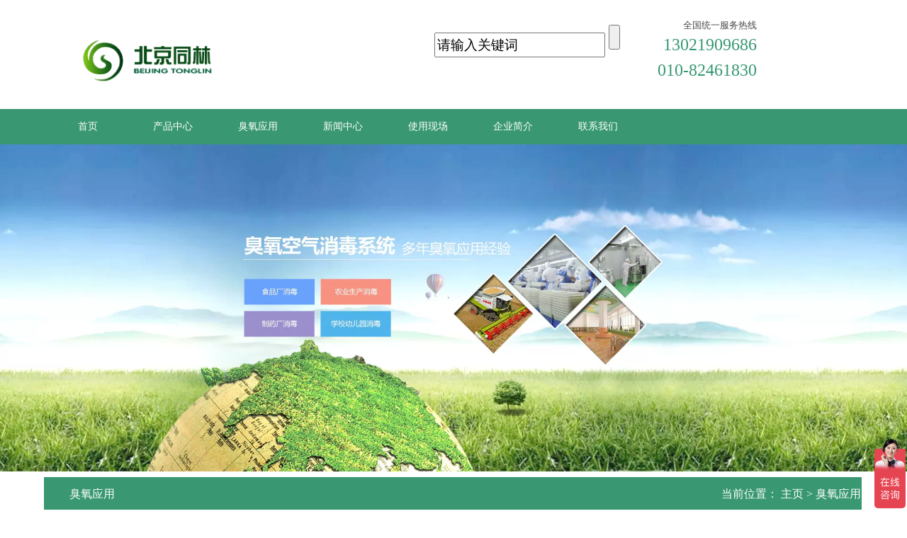

--- FILE ---
content_type: text/html
request_url: http://www.tonglinkeji.com.cn/applications/293.html
body_size: 6405
content:
<!doctype html>
<html lang="zh-CN">
<head>
    <meta charset="UTF-8">
    <meta http-equiv="x-ua-compatible" content="ie=edge">

    <title>臭氧在肉类加工厂中的使用-移动臭氧发生器_壁挂式臭氧空气消毒机-北京同林科技</title>
    <meta name="description" content="北京同林主要销售移动臭氧发生器、移动式臭氧消毒机、壁挂式发生器，臭氧空气消毒机，拥有多年生产和应用经验。" />
    <meta name="keywords" content="臭氧发生器,臭氧发生器厂家,臭氧机,臭氧空气消毒机,北京同林" />

    <meta name="viewport" content="width=device-width, initial-scale=1">
    <!-- build:css css/combined.css -->
    <link rel="stylesheet" href="/template/eyou/pc/css/normalize.css">
    <link rel="stylesheet" href="/template/eyou/pc/js/vendor/owl.carousel.2.1.0/assets/owl.carousel.min.css">
    <link rel="stylesheet" href="/template/eyou/pc/js/vendor/owl.carousel.2.1.0/assets/owl.theme.default.min.css">
    <link rel="stylesheet" href="/template/eyou/pc/css/main.css">
    <link rel="stylesheet" href="/template/eyou/pc/css/maintab.css">
    <link rel="stylesheet" href="/template/eyou/pc/css/swiper-3.4.1.min.css">
	<link rel="stylesheet" href="/template/eyou/pc/css/cat.css">
   
    <!-- endbuild -->
<script type="text/javascript" src="/public/static/common/js/ey_global.js?v=v1.7.6"></script>
</head>
<body>

	<header>
<nav class="main">

        <div class="main_container clearfix">
        <div class="top_left ">
            <a href="http://www.tonglinkeji.com.cn" class="brand"><img src="/template/eyou/pc/images/logo.png" alt="回到首页"></a>
        </div>

        <div class="top_middle">
            
                
        
         <form method="get" action="/index.php?m=home&c=Search&a=lists" onsubmit="return searchForm();">
            <input type="text" name="keywords" id="keywords" class="input radius-none text-middle" value="请输入关键词" onFocus="this.value=''" onBlur="if(!value){value=defaultValue}"/>
            <input type="hidden" name="m" value="home" /><input type="hidden" name="c" value="Search" />
            <input type="hidden" name="a" value="lists" />        
            <input value="" type="submit" class="submit">
           </form>

        </div>
        <div class="top_right clearfix">
           <div class="top_right_content">
               <p>全国统一服务热线</p>
               <p>13021909686</p>
               <p>010-82461830</p>
           </div>
         
        </div>

        </div>
    </nav>
</header>
	 <div class="transaction clearfix">
        <div class="trans-content">
            <ul>

        <li><a href='http://www.tonglinkeji.com.cn/'><span>首页</span></a></li>
                <li><a href='/pro/' ><span>产品中心</span></a></li>
                <li><a href='/applications/' ><span>臭氧应用</span></a></li>
                <li><a href='/news/' ><span>新闻中心</span></a></li>
                <li><a href='/cases/' ><span>使用现场</span></a></li>
                <li><a href='/jianjie/' ><span>企业简介</span></a></li>
                <li><a href='/contact/' ><span>联系我们</span></a></li>
                
             
            </ul>
        </div>
    </div>
    <div class="ad">
       <img src="https://img.alicdn.com/imgextra/i2/3407153108/O1CN01lmesk51YpVYUVQzJR_!!3407153108.jpg" alt="">
    </div>

    <div class="cat-container">
  
        <div class="cat-content">
            <div class="cat-header">臭氧应用<span class="now-position" style="float:right;"> 当前位置： <a href='/' class=''>主页</a> &gt; <a href='/applications/'>臭氧应用</a></span></div>
			
            <div class="cat-lists">
            
              <ul class="clearfix">
			  
			   <div  class="panel-bdbox">
              <div  class="news-conBox">
                <h1>臭氧在肉类加工厂中的使用</h1>
                <div  class="news-conBarWrap clearfix">
                  <div  class="news-conBarInner">
                    <div  class="news-conBarBox clearfix">
                      <div  class="news-conBarPara"> <span>来源：www.tonglinkeji.com.cn</span> <span>作者：同林臭氧</span> <span>时间：2019-11-27 16:26</span> </div>
                      
                    </div>
                  </div>
                </div>
                <div  class="news-conDetailTxt">
                  <p  style="text-indent:2em;"><div style="text-align: center;">
	<span style="font-size:16px;">臭氧在肉类加工厂中的使用</span></div>
<div>
	&nbsp;</div>
<div>
	在所有鱼类，家禽和红肉加工业中，沙门氏菌和李斯特菌细菌问题是 很大的挑战之一。经常使用水冲洗并清除产品、工作站、地板和墙壁上的灰尘和碎屑。但是，大多数供水都被污染或用氯处理。需要大量的氯气以在短时间内杀死过程传送带上的细菌。但氯也会与肉发生反应，形成高毒性和致癌物质，称为THMs或Tri-Halo甲烷。肉表面的颜色也可能被氯降解，从而可能导致产品质量下降。当漂洗水留在肉制品内部的口袋中时，这尤其重要。&nbsp;</div>
<div style="text-align: center;">
	<img title="臭氧在肉类加工厂中的使用(1)"  alt="臭氧在肉类加工厂中的使用(1)" src="/pic/apply_L/20191127162337.jpg" style="max-width:100%!important;height:auto!important;width: 358px; height: 229px;" /></div>
<div>
	臭氧 很接近理想的解决方案。臭氧已在该应用中使用了近一百年。几十年来，氯似乎是一种更便宜的替代品。仅在大约二十年前，对氯的副产物的大量研究才使科学界震惊。已经得出结论，理想地，不仅应该从饮用水净化系统中消除氯，而且还应该从涉及有机材料的任何应用中消除氯，特别是在食品加工行业中。先前设定的氯剂量不再对某些病毒和寄生虫有效。为了完全消毒，必须使用更高的剂量，但是这种水平不允许与肉接触。&nbsp;</div>
<div>
	&nbsp;</div>
<div>
	<strong>臭氧是什么：</strong></div>
<div>
	臭氧是一种三原子的氧分子，在消毒过程中会失去一个氧原子，成为正常的氧分子。氧气无毒，不会形成有毒物质。任何过量的臭氧都会分解成氧气。</div>
<div>
	臭氧在杀灭所有细菌，真菌和病毒方面比氯更有效，并且它的浓度是氯所需浓度的1/10。</div>
<div>
	与化学消毒剂相比，臭氧的反应时间短，接触时间短。</div>
<div>
	臭氧是强氧化剂，可以消除气味以及引起气味的微生物。</div>
<div>
	空气和电力可在现场产生臭氧，因此消除了运输和存储危险化学品的需要。</div>
<div>
	可以通过电子方式保持正确的臭氧水平；无需手动准备洗涤液。</div>
<div>
	从理论上讲，臭氧一直以来都是完美的消毒剂，但在本世纪初，一些实际挑战阻止了臭氧的充分利用。该方法要求首先将臭氧气体溶解在水中，并将所有未溶解的臭氧气体去除并处理掉。同样，供水中臭氧水平的维持必须始终保持一致。无论在任何给定时刻实际的需水量是多少。&nbsp;</div>
<div>
	&nbsp;</div>
<div>
	在过去的20年中，开发用于肉类加工业的全自动臭氧水供应系统都是针对每个特定操作的特定流程和需求而定制的，并且包括以下内容：&nbsp;</div>
<div>
	&nbsp;</div>
<div>
	1.食品级不锈钢罐，用于臭氧混合，接触和废气。安装在水箱上的有：&nbsp;</div>
<div>
	低水位传感器和高水位传感器，用于自动控制供水和保护泵。两个不锈钢泵。一种用于臭氧化回路，另一种用于根据工厂需要将储罐压力升至3 atm（45 psi）。储罐控制器具有固态，过零泵驱动器和供水自动控制。臭氧废气系统。&nbsp;</div>
<div>
	&nbsp;</div>
<div>
	2.<a href="http://www.tonglinkeji.com.cn">臭氧发生系统</a>随附：&nbsp;</div>
<div>
	臭氧发生模块达到所需的全部容量。空气干燥器的尺寸要符合所需的容量。控制器与系统配电，臭氧水平控制器，干燥空气传感器，环境空气传感器，水箱控制器互锁等？用于全自动操作和整个系统的安全性。控制器允许对臭氧水平进行编程，以便自动保持所需的溶解臭氧浓度。并且独立于任何瞬时需水量。警告灯将指示低于可接受的条件。如果需要，可以将系统连接到中央计算机。&nbsp;</div>
<div>
	&nbsp;</div>
<div>
	3.管道分配系统：&nbsp;</div>
<div>
	管道分配系统包括用于臭氧水的歧管，并允许在整个工厂内进行适当分配。实施对接触罐的反馈，以确保当白天的用水需求发生变化时，分配管中的溶解臭氧水平始终保持一致。&nbsp;</div>
<div>
	&nbsp;</div>
</p>
                  </div>
                <div  class="news-branchesDir clearfix">
                  <p  class="dir-up">
    <a href='/applications/287.html' title='制药企业臭氧发生器应用案例'> 上一篇：制药企业臭氧发生器应用案例 </a>
</p>
                  <p  class="dir-dw">
    <a href='/applications/332.html' title='臭氧设备在厨房油烟消除领域中的应用'> 下一篇：臭氧设备在厨房油烟消除领域中的应用 </a>
</p>
                </div>
              </div>
            </div>

    
              </ul>

            </div>

 
		  <div style="clear:both;"></div>

          <div class="related-content">
              <div class="related-left clearfix">
                <ul>
                  <li>相关文章</li>
				    				   <li><a href="/gongsixinwen/604.html"  title="臭氧发生器实验室应用案例">臭氧发生器实验室应用案例...<span>2025-09-26</span></a></li>
                  				   <li><a href="/gongsixinwen/600.html"  title="airtree愛樹科技C-Lasky臭氧发生器特点">airtree愛樹科技C-Lasky臭氧发生器特点...<span>2025-08-01</span></a></li>
                  				   <li><a href="/gongsixinwen/597.html"  title="Astex AX8200 臭氧发生器维修">Astex AX8200 臭氧发生器维修...<span>2025-05-27</span></a></li>
                  				   <li><a href="/gongsixinwen/594.html"  title="3S - A 臭氧发生器为何是科研选择">3S - A 臭氧发生器为何是科研选择...<span>2025-02-27</span></a></li>
                  				   <li><a href="/gongsixinwen/591.html"  title="原子层沉积系统臭氧发生器要求">原子层沉积系统臭氧发生器要求...<span>2025-01-07</span></a></li>
                  				   <li><a href="/gongsixinwen/590.html"  title="DEL臭氧发生器CD-2/5/7G/15G/25G/45G规格介绍">DEL臭氧发生器CD-2/5/7G/15G/25G/45G规格介绍...<span>2024-12-18</span></a></li>
                  				   <li><a href="/gongsixinwen/589.html"  title="水厂集装箱式臭氧发生器定制">水厂集装箱式臭氧发生器定制...<span>2024-12-03</span></a></li>
                  				   <li><a href="/gongsixinwen/588.html"  title="MKS ASTEX SEMOZONE 臭氧发生器维修修复">MKS ASTEX SEMOZONE 臭氧发生器维修修复...<span>2024-11-21</span></a></li>
                                   
                </ul>
              </div>
               <div class="related-middle">
                
                <ul>
                  <li>相关资讯</li>
				  
				  				  <li><a href="/changshi/605.html"  title="进口便携式臭氧检测仪品牌型号大全">进口便携式臭氧检测仪品牌型号大全...<span>2025-11-26</span></a></li>
				  				  <li><a href="/changshi/603.html"  title="衣物消毒30ppm臭氧浓度配多大产量臭氧发生器呢">衣物消毒30ppm臭氧浓度配多大产量臭氧发生器呢...<span>2025-09-03</span></a></li>
				  				  <li><a href="/changshi/602.html"  title="壁挂式臭氧发生器：安装高度、使用场景及面积配置指南">壁挂式臭氧发生器：安装高度、使用场景及面积配置指南...<span>2025-08-19</span></a></li>
				  				  <li><a href="/changshi/601.html"  title="VMUS-DG臭氧发生器参数与供应商">VMUS-DG臭氧发生器参数与供应商...<span>2025-08-13</span></a></li>
				  				  <li><a href="/changshi/599.html"  title="MKS OVS 臭氧气体破坏催化转化器">MKS OVS 臭氧气体破坏催化转化器...<span>2025-06-27</span></a></li>
				  				  <li><a href="/changshi/598.html"  title="Modular 4 HC  (WEDECO GmbH）臭氧发生器型号介绍">Modular 4 HC  (WEDECO GmbH）臭氧发生器型号介绍...<span>2025-06-05</span></a></li>
				  				  <li><a href="/changshi/596.html"  title="MKS AX系列与SMEOZON臭氧发生器维修指南">MKS AX系列与SMEOZON臭氧发生器维修指南...<span>2025-04-24</span></a></li>
				  				  <li><a href="/changshi/595.html"  title="triogen®LAB2B 电晕放电型臭氧发生器介绍">triogen®LAB2B 电晕放电型臭氧发生器介绍...<span>2025-03-27</span></a></li>
				                   
              </div>
               <div class="related-right">
                
               <ul>
                  <li>使用案例</li>
				  
                    <!-- Swiper -->
 <div class="swiper-container">
        <div class="swiper-wrapper">
    
             
            <div class="swiper-slide">
      <a href="/cases/469.html">
        <img style="width:300px;height:180px" src="/uploads/allimg/20221208/1-22120QJG3244.png" alt="">
        
        </a>
      </div>
      
            
            <div class="swiper-slide">
      <a href="/cases/468.html">
        <img style="width:300px;height:180px" src="/uploads/allimg/20221208/1-22120QJ215E6.png" alt="">
        
        </a>
      </div>
      
            
            <div class="swiper-slide">
      <a href="/cases/380.html">
        <img style="width:300px;height:180px" src="/uploads/allimg/20211115/1-211115104040342.jpg" alt="">
        
        </a>
      </div>
      
            
            <div class="swiper-slide">
      <a href="/cases/378.html">
        <img style="width:300px;height:180px" src="/uploads/allimg/20211026/1-2110261GT3494.jpg" alt="">
        
        </a>
      </div>
      
              </div>
        <!-- Add Pagination -->
        <div class="swiper-pagination"></div>
		</div>
    	  
                </ul>
              </div>



          </div>
        </div>


    </div>




    
</div>
 <section class="product clearfix">

       

    </section>


       ﻿<nav class="footer">
        <div class="footer-content clearfix">
            <div class="footer_left">
                
                <p><a href='http://www.tonglinkeji.com.cn'>移动式臭氧发生器</a> 中国·北京同林科技有限公司</p>

                <p>全国统一销售服务热线：<span>13021909686   010－82461830</span></p>
				
                <p>ICP备案号：<a href="https://beian.miit.gov.cn/">京ICP备17038069-3号</a> |<a href='http://www.tonglinkeji.com.cn/sitemap.xml'>网站地图</a> </p> 
            </div>
             <div class="footer_right">
                <img src="/template/eyou/pc/images/erweima.png" alt="">
            </div>
        </div>
    </nav>
	
<script>
var _hmt = _hmt || [];
(function() {
  var hm = document.createElement("script");
  hm.src = "https://hm.baidu.com/hm.js?8ec0a64fd1cbd407288657848212a556";
  var s = document.getElementsByTagName("script")[0]; 
  s.parentNode.insertBefore(hm, s);
})();
</script>

<script>
(function(){
    var bp = document.createElement('script');
    var curProtocol = window.location.protocol.split(':')[0];
    if (curProtocol === 'https') {
        bp.src = 'https://zz.bdstatic.com/linksubmit/push.js';
    }
    else {
        bp.src = 'http://push.zhanzhang.baidu.com/push.js';
    }
    var s = document.getElementsByTagName("script")[0];
    s.parentNode.insertBefore(bp, s);
})();
</script>

<!-- 应用插件标签 start --> 
 <!-- 应用插件标签 end -->
<!-- endbuild -->
 <script src="/template/eyou/pc/js/modernizr.js"></script>
<script src="/template/eyou/pc/js/vendor/jquery.min.js"></script>
<script src="/template/eyou/pc/js/vendor/owl.carousel.2.1.0/owl.carousel.min.js"></script>
<script src="/template/eyou/pc/js/vendor/picturefill.min.js"></script>
<script src="/template/eyou/pc/js/main.js"></script>
<script src="/template/eyou/pc/js/swiper-3.4.1.min.js"></script>
<!-- endbuild -->
 <script>
    var swiper = new Swiper('.swiper-container', {
        loop: true,
        autoplay: 5000,//可选选项，自动滑动
        pagination: '.swiper-pagination',
        paginationClickable: true,
        nextButton: '.swiper-button-next',
        prevButton: '.swiper-button-prev',

    });
    </script>
<script type="text/javascript">var root_dir="";var ey_aid=293;</script>
<script language="javascript" type="text/javascript" src="/public/static/common/js/ey_footer.js?v=v1.7.6"></script>
</body>

</html>

--- FILE ---
content_type: text/css
request_url: http://www.tonglinkeji.com.cn/template/eyou/pc/css/main.css
body_size: 6846
content:
/************
 * 页面样式
 ************/

/* ==========
   基本默认值
   ========== */

html {
    font-size: 80%;
    color: #222;
}

/*
html{min-width: 70em}
*/

::selection {
    background-color: #b3d4fc;
    text-shadow: none;
}

ul {
    margin: 0;
    padding: 0;
}

li {
    list-style: none;
}

/* ==========
   工具样式
   ========== */

.center-block {
    display: block;
    margin-right: auto;
    margin-left: auto;
}

.pull-right {
    float: right !important;
}

.pull-left {
    float: left !important;
}

.text-right {
    text-align: right !important;
}

.text-left {
    text-align: left !important;
}

.text-center {
    text-align: center !important;
}

.hide {
    display: none !important;
}

.show {
    display: block !important;
}

.invisible {
    visibility: hidden;
}

.text-hide {
    font: 0/0 a;
    color: transparent;
    text-shadow: none;
    background-color: transparent;
    border: 0;
}

.clearfix:before,
.clearfix:after {
    content: " ";
    display: table;
}

.clearfix:after {
    clear: both;
}

/* ===============
   浏览器更新提示
   =============== */

.browserupgrade {
    margin: 0;
    padding: 1rem;
    background: #ccc;
}

/* ===============
   自定义页面样式
   =============== */

body {
    font-size: 1.52rem;
    line-height: 1.5;
}

a {
    color: #666;
    text-decoration: none;
}

a:hover, a:active {
    color: #0ae;
    text-decoration: underline;
}

.gosearch{

   
}


.search_input{
    border: 1px solid #ddd;
    display: inline-block;
   

    line-height:45px;

    transition: width 2s;
    -moz-transition: width 2s;  /* Firefox 4 */
    -webkit-transition: width 2s;   /* Safari 和 Chrome */
    -o-transition: width 2s;    /* Opera */
}

.search_input:hover{
    box-shadow:#ccc 1px 4px 20px 3px;
    width: 80%;
}
.top_right {
    width: 100%;
    
    
    margin-top: 1%;
    margin-bottom: 1%;
}

.top_right_content{
    margin-top: 5%;
    float: left;


}

.top_right{
    text-align: right;
    width: 25%;
    /*border: 1px solid red;*/
    float: right;

}
.top_right p{
    padding: 0;
    margin: 0;

}
.top_right p:nth-child(1){
    color: #484848;
    font-size: 13px;
    font-family: "微软雅黑";
}

.top_right p:nth-child(2){
    color: #369871;
    font-size: 24px;
    font-family: "微软雅黑";
}

.top_right p:nth-child(3){
    color: #369871;
    font-size: 24px;
    font-family: "微软雅黑";
}
.top_right img{
    width: 40%;
}

.gosearch input:nth-child(2){
    outline: none;
    border: none;
    border-radius: 2.5px;
    padding: 0;
    width:65%;
    font-size: 18px;
    font-family: "微软雅黑";
}
.gosearch input:nth-child(3){
     height: 49px;
    width: 23%;
    /*width: 84px;*/
    border: none;
    background: #369871;
    color: #fff;
    font-family: "微软雅黑";
}
.search_input{
    width: 70%;
}

.search_input img{
    width: 5%;
	position:relative;
	top:6px;
	left:-5px;
    /*padding: 0px 10px 0px 10px;*/
}

/* 网站头部 */

header {
    width: 100%;
}

.main_container{
    /*border: 1px solid #ddd;*/
    /*height: 162px;*/
    width: 90%;
    margin:0 auto;
    
}
.top_middle{
    width: 45%;
    float: left;
    text-align: right;
    margin-top: 3%;
}
.brand{

   padding-bottom: 5%;
    /*border: 1px solid red;*/
   
}

.brand img{
      width: 248px;
}




@media only screen and (max-width: 50em) {
    .top_right_img img{
         display: none;
    /*width: 100%; */
    }
	.ad{
		display:none;
	}
	.top_middle{
		display:none;
	}
	.top_right{
		display:none;
	}
	.transaction ul{
		
		margin-left:40px;
		
	}
}

@media only screen and (min-width: 30.0625em) and (max-width: 50em) {

}

@media only screen and (max-width: 30em) {
    header .top .tel,
    header .top ul li:nth-child(3),
    header .top ul li:nth-child(4) {
        display: none;
    }
}

header .main {
    padding: 0;
}

header .main .brand {
    float: left;
    padding: 4rem 1.5rem 2rem 2rem;
}

header .main ul {
    text-align: right;
}

header .main ul li {
    display: inline-block;
    border-left: 1px solid #f0ede9;
}

header .main ul li a {
    display: inline-block;
    padding: 0 2.5rem;

    line-height: 5.5rem;
    font-size: 1.6rem;
    font-weight: bold;
    color: #7c7a65;
    text-decoration: none;
}

header .main ul li a:hover,
header .main ul li a:active,
header .main ul li a.active {
    color: #ffb300;
    background-color: #f8f6f1;
}

@media only screen and (max-width: 50em) {

   /* header .main .brand {
        float: none;
        display: block;
        padding: 0;
        margin: 1.5rem auto 0.5rem;
        text-align: center;
    }

    header .main ul {
        text-align: center;
    }

    header .main ul li {
        border: none;
    }

    header .main ul li a {
        padding: 0 1.5rem;
    }*/
}

@media only screen and (max-width: 30em) {

    header .main ul li {
        line-height: 3rem;
    }

    header .main ul li:first-child {
        display: none;
    }

    header .main ul li a {
        font-weight: normal;
        padding: 0 0.5rem;
    }
}

/* 网站主要内容 */

.container {
    width: 100%;
}
.productContainer{
    width: 100%;
    background-color: #F2F2F2;
    height: 1%;
    /*height: 600px;*/
}
.whiteContriner{
    width: 100%;
    background-color:#fff;
     height: 1%;
    /*height: 600px;*/
}

/* 交易信息 */

.transaction {
    
    width: 100%;
    background-color: #399871;
}

.trans-content {

    max-width: 90%;
    margin: 0 auto;
    font-size: 1.5rem;
}

.trans-content ul{
  
  height: 50px;

}

.trans-content li{
    list-style: none;
}


.trans-content a{
    float: left;
    font-size: 14px;
    width: 120px;
    height: 50px;
    color: #fff;
    line-height: 50px;
    text-align: center;
    font-family:"微软雅黑";
}

.trans-content a:hover{
    background: #fff;
    color: #399871;
    text-decoration: none;
}


.trans-data {
    float: left;
    padding: 1rem;
    text-align: left;
}

.trans-data span {
    display: inline-block;
    line-height: 3rem;
    color: #fff;
}

.trans-data span.trans-money {
    font-size: 2.2rem;
    color: #ff9900;
    letter-spacing: 3px;
    margin: 0 1rem;
    padding: 0 1rem;
    border-radius: 3px;
    background-color: rgba(255, 255, 255, 0.9);
    box-shadow: 1px 2px 1px #333 inset;
}

.trans-report {
    text-align: right;
}

.trans-report a {
    display: inline-block;
    padding: 1rem;
    line-height: 3rem;
    color: #fff;
}

@media only screen and (max-width: 50em) {

    .trans-data {
        padding: 1rem 0.5rem;
    }

    .trans-data span {
        font-size: 1.2rem;
    }

    .trans-data span.trans-money {
        font-size: 1.6rem;
        margin: 0;
        padding: 0;
        letter-spacing: inherit;
        box-shadow: none;
        background: transparent;
    }

    .trans-report a {
        font-size: 1.2rem;
    }
}

@media only screen and (max-width: 30em) {

    .transaction {
        padding: 0.5rem 0;
    }

    .trans-data, .trans-report {
        float: none;
        text-align: center;
    }

    .trans-data, .trans-report a {
        padding: 0;
    }
}

/* 滚动广告 */

.ad {
    /*display: none;*/
}

/* 平台特点 */

.feature {
   
    width: 90%;
    margin: 2rem auto;
    font-size: 0;
    box-sizing:border-box;
}

.feature .item {
    display: inline-block;
    /*width: calc(33.33333% - 1rem);*/
    width:32.3%;
    padding:0 0.5% 0 0.5%;
/*    padding: 1rem 1rem 1rem 1rem;*/
    font-size: 1.4rem;
    background-color: #fff;
    

}

.feHeader{
   
    line-height: 5px;
}

.feature .feHeader{

   font-size: 1.6rem;
   color: #399871;
   font-weight: bold; 
   margin-bottom: 30px;
}

.itemImg{
 
   width: 50%;
   /*border: 1px solid red;*/
   height: 245px;
   float: left;
}
.itemImg img{
    width: 100%;
    height: 100%;
}




.itemContent{
   float: right;
   width: 50%;
   background: green;
   height: 245px;
}

.itemBottom{

    margin-top: 60px;
}


.feature .item + .item {
    /*margin-left: 1.5rem;*/

}


.feature .item h3 {
    display: inline-block;
    width: 40%;
    margin: 0;
    padding: 0;
    vertical-align: top;
    font-size: 3.3rem;
    text-align: center;
    color: #ff9900;
}

.feature .item p {
    display: inline-block;
    width: 80%;
    margin: 0;
    padding: 0;
    color: #999;
}
.itemContent .contents{
    margin-top: 62px;
    text-align: center;
    color: #fff;
    font-family: '微软雅黑';
}

.itemContent .contents p{
   font-size: 12px;
   color: #fff;
   font-family: '微软雅黑';
}

.fun_head{
    text-align: center;
    margin-top: 60px;
}



.fun_head span{

    font-size: 3.898rem;
    font-family: bold;
    color: #399871;
    font-weight: bold;
}
.fun_head p{

    font-size: 1.5rem;
    margin-top: 0px;
    color: #CBCBCB;
    font-family: "微软雅黑";
}

.tedian_head{
    text-align: center;
    margin-top: 60px;
}

.tedian_head span{
    font-size: 38.98px;
    font-family: bold;
    color: #399871;
    font-weight: bold;
}
.tedian_head p{
    font-size: 15px;
    margin-top: 0px;
    color: #CBCBCB;
    font-family: "微软雅黑";
}

.fun_container{
   
    text-align: center;
    width: 90%;
    margin: 0 auto;
}


.fun_container img{
     width: 45%;
   
}
.fun_detial{
   
    margin-top: 2%;
    float: right;
    width: 23.4%;
    border: 1px solid #e8e8e8;
    background: #F9F9F9;
    text-align:left;
    margin-right: 13.6rem;
}
.fun_detial ul li:first-child{
    margin-top: 2rem;   
}

.fun_detial ul li{
    font-size: 2.5rem;
    font-family: "微软雅黑";
    font-weight: bold;
   
    margin-bottom: 2rem;

    color:#3695CD;
    background: url("../images/fun_ico.png") no-repeat;
    background-position:  0% 40%;
    padding-left: 10%;
    margin-left: 23%;
}


/*四大功能*/
@media only screen and (max-width: 70em) {
    .fun_detial ul li {
        font-size: 2rem;

    }
    .fun_container img{
        display: none;
   
    }

    .fun_detial{
       
        margin-top: 2%;
        float: right;
        width:100%;
        border: 1px solid #e8e8e8;
        background: #F9F9F9;
        text-align:center;
        margin-right: 13.6rem;
        margin: 0 auto;
    }

}

@media only screen and (min-width: 30.0625em) and (max-width: 50em) {

}

@media only screen and (max-width: 30em) {
   
}



.tedian_content {
    width: 100%;
    /*border: 1px solid red;*/
} 


.tedian_content ul li:hover{
 
    
  box-shadow:#ccc 1px 4px 20px 3px;
    
}

.tedian_img img{
    width: 100%;    
}

.tedian_content ul li{
    width: calc(20% - 1rem);
    float: left;
    /*width: 18.5%;*/
    margin-right: 1.0rem;
    
    color: #fff;
    text-align: center;
    font-size: 1.8rem;
    line-height: 6.125rem;
}

    @media only screen and (max-width: 50em) {
      .tedian_content ul li{
        width: 100%;
        height:81px;
        font-size: 2.5rem;
    }
}





@media only screen and (min-width: 30.0625em) and (max-width: 50em) {

    .feature .item h3,
    .feature .item p {
        display: block;
        width: 100%;
        font-size: 2.6rem;
        text-align: center;
    }

    .feature .item p {
        font-size: 1.2rem;
    }
}

@media only screen and (max-width: 30em) {

    .feature {
        width: 96%;

        margin: 1rem auto;
    }

    .feature .item {
        display: block;
        width: auto;
    }

    .feature .item + .item {
        margin: 1rem 0 0;
    }
}


.gexin_head{
   
    display: inline-block;
    text-align: left;
    margin-top: 56px;
    margin-left: 18.5%;
}

/*.gexin_container{
    border: 1px solid red;
}*/

.gexin_head span{
    font-size: 38.98px;
    font-family: bold;
    color: #399871;
    font-weight: bold;
}
.gexin_head p{

    font-size: 15px;
    margin-top: 0px;
    color: #CBCBCB;
    font-family: "微软雅黑";
}

.gexin_content ul li{
    width: calc(19% - 1rem);
    /*height: calc(20% - 1rem);*/
    float: left;
    /*width: 18.5%;*/
    margin-right: 1.0rem;
    color: #959595;
    text-align: center;
    font-size: 16.18px;
   /* line-height: 204px;*/
    background: #FFFFFF;
    font-family: "微软雅黑";
    border: 1px solid #e8e8e8;
    /*box-shadow:1px 1px 0.5 #666; */
     /*box-shadow:#ccc 1px 4px 20px 3px;*/
     box-shadow:0 2px 4px rgba(0,0,0,.1);
}

.gexin_content ul li:hover{
  /*box-shadow:0px 4px 6px #666; */
  box-shadow:#ccc 1px 4px 20px 3px;
}
.gexin_right{
	
    width: calc(38% - 1rem) !important;
    background: none !important;
    border: none !important; 
    
    height: 0px;

}
.gexin_right img{
    /*border: 1px solid red;*/
    display: inline-block;
    width:100%  !important;
    margin-top: 0 !important;
    position: relative;
    top: -88px;
	

}

/*.gexin_content_all{
    border: 1px solid red;
    padding: 0;
     width: 60%;
}

.gexin_content_all img{
   width: 30%;
}
*/
.gexin_content ul:first-child{
    margin-bottom: 14px;
    
}
.gexin_content img{
    margin-top: 34px;
    width: 40%;
}

.gexin_content p{
    margin-bottom: 34px;
}





/*四大功能*/
@media only screen and (max-width: 70em) {
    .gexin_content img{
        top: 10px;
    }
    .gexin_head{
        text-align: center;
        margin:0 auto;
        width: 100%;

    }
	
}

@media only screen and (min-width: 30.0625em) and (max-width: 50em) {

}

@media only screen and (max-width: 30em) {
   
}




/*案例中心*/
.anli_head{
   
    text-align: center;
    margin-top: 60px; 
}


.anli_container{


     
    text-align: center;
    width: 100%;
    margin: 0 auto;
    
}

.anli_head span{

    font-size: 3.898rem;
    font-family: bold;
    color: #399871;
    font-weight: bold;
}
.anli_head p{

    font-size: 1.5rem;
    margin-top: 0px;
    color: #CBCBCB;
    font-family: "微软雅黑";
}

.anli_left{
    width: 35%;
    float: left;
    height: 100%;
}
.anli_left img{
height: 300px;
    width: 460px;

}


.anli_middle{
    background: #FFFFFF;
    width: 20%;
    float: left;
    padding-top:4.3%;
    text-align: left;
    padding-left: 1.5%;

}

.anli_middle h3{
    color: #676767;
    font-family: "微软雅黑";
    font-weight: bold;
    font-size: 20px;
}

.anli_middle p{
    color: #808080;
    width: 100%;
    font-size: 12px;
    font-family: "微软雅黑";
   
    margin-bottom: 53%;
    
}
.anli_middle p:last-child{
    color: #808080;
    font-size: 12px;
    font-family: "微软雅黑";
    text-align: right;
    display: inline;
    margin-bottom: 0;
    position: relative;
    top:-30px;
    right: 30px;
    float: right;
   
}

.anli_right{

    width: 43%;
    float: right;
    background: #fff;
}

.anli_right li{
    padding-top: 9%;
	 padding-bottom: 9%;
   
    float: left;
    width: calc(50% - 2px) !important;;
    border:1px solid #e8e8e8;
}
.anli_right li:hover{
   box-shadow:#ccc 1px 4px 2px 3px;
}
.anli_right li:last-child{

}
.anli_right span{
    position: relative;
    top: -5px;
}

.anli_right img{
    width: 44%;

}

/*案例中心*/
@media only screen and (max-width: 70em) {
   .anli_left img{
     display: none;
    }
    .anli_middle{
        width: 38%;
    }
    .anli_right{
         width: 60%;
        float: right;
        background: #fff;
    }

.anli_right li{
    padding-top: 11.5%;
   
    float: left;
    width: calc(50% - 2px) !important;;
    border:1px solid #e8e8e8;
	
}
}

@media only screen and (min-width: 30.0625em) and (max-width: 50em) {

}

@media only screen and (max-width: 30em) {
   .anli_middle{
        display: none;
    }
    .anli_right{
         width: 100%;
        float: right;
        background: #fff;
		box-s-resize
    }
}

.zhuanjia_container{
   
    width: 90%;
    margin:3% auto;
}
.zhuanjia_left{
    width: 30%;
    float: left;


}
.zhuanjia_left img{
    width: 80%;
/*    transition: width 2s;
    -moz-transition: width 2s;  /* Firefox 4 */
    -webkit-transition: width 2s;   /* Safari 和 Chrome */
    -o-transition: width 2s;    /* Opera */*/
    }
.zhuanjia_left img:hover{
   /* width: 90%;
    box-shadow:#ccc 1px 4px 20px 3px;*/
}

.zhuanjia_right{
    width: 65%;
    
    float: right;
}
.zhuanjia_right_head{
    width: 100%;
}
.zhuanjia_right_head li{
    
    width: 40%;
    float: left;
    margin-top: 5%;
}
.zhuanjia_right_head li:first-child{
    
    margin-right: 10%;

}
.zhuanjia_right_head p:nth-child(2){
    font-family: "微软雅黑";
    font-size: 15px;
    color: #484848;
}

.zhuanjia_right_head p:nth-child(3){
    font-family: "微软雅黑";
    font-size: 12px;
    color:#808080;
}
.zhuanjia_right_head span{
    border-top: 2px solid #e8e8e8;

}

.zhuanjia_right_bottom{
   
}
.zhida{
   
    width: 60%;
    float: left;
}

.zhida p:nth-child(1){
    font-size: 35.98px;
    color: #399871;
    font-weight: bold;
    font-family: "微软雅黑";
   
    margin: 0;
    padding: 0;
}

.zhida p:nth-child(2){
    font-size: 15px;
    font-family: "微软雅黑";
   
    
}



.zhuanjia_button a{
    /*width: 30%;*/
    display: inline-block;
    margin-top: 3%;
    padding: 1.2% 5%;
    font-size: 25px;
    background: #F2425F;
    color: #fff;
    width: 15%;
	text-align:center;
	text-decoration:none;
    
}

.zhuanjia_button a:hover{
   
       box-shadow: 0 4px 8px #ccc;
    
}


.qy_container{

    /*border: 1px solid red;*/
    width: 90%;
    margin: 3% auto;
}
.qy_left{
    width: 60%;
    background: #fff;
   
    float: left;
    text-align: center;
}

.qy_right{
    width: 38%;
    /*border: 1px solid red;*/
    float: right;
   

   
}

.qy_left p:first-child{
    width: 100%;
    font-size: 38px;
    font-family: "华文中宋";
    
    margin-bottom: 2%;
    color: #399871;
}

.qy_left p:nth-child(2){
    display: inline;
    width: 100%;
    margin: 0;
    padding-bottom: 1%;
    font-size: 24px;
    font-family: "华文中宋";
    border-bottom: 2px solid #399871;
    color: #399871;
}

.qy_left p:nth-child(3){
    margin: 5% auto;
    width: 80%;
    font-size: 14px;
    font-family: "微软雅黑";
    
    color: #868686;
}

.qy_left img{
    width: 80%;
}

.qy_left p:nth-child(5){
    margin: 7.4% auto;
    width: 80%;
    font-size: 14px;
    font-family: "微软雅黑";
}

.qy_left a{
    font-size: 12px;
    text-decoration: none;
    width: 100%;
    padding: 2% 20%;
    color: #868686;
    border: 1px solid #CFCFCF;
}

.qy_left a:hover{
    font-size: 12px;
    text-decoration: none;
    width: 100%;
    padding: 2% 20%;
    /*color: #868686;*/
    border: 1px solid #CFCFCF;
    background: #CFCFCF;
    color: #fff;
}

.qy_right_top ul{
   /* border: 1px solid red;*/
   padding-bottom: 5%;
    
}

.qy_right_top{
     background: #fff;
}

.qy_right_top ul li a:hover{color:red;}

.qy_right_top li+li{
   
    width: 90%;
    float: right;
    padding-left: 7%;
    padding-bottom: 4%;
    background: url(../images/wenda_ico.png) no-repeat;
    background-position: 3% 150%;    
    
}

.qy_right_top li:nth-child(2){
    
    margin-top: 5%;
}

.qy_right_top p{
    
    margin: 0;
    
    margin-bottom: 1%;
    font-size: 12px;
    font-family: "微软雅黑";
    color: #A2A2A2;

}

.qy_right_top a{
    text-decoration: none;
    font-size: 14px;
    font-family: "微软雅黑";
    color: #868686;
}

.qy_right_bottom{
    
    margin-top: 5%;
     background: #fff;
}

.qy_right_bottom ul{
   /* border: 1px solid red;*/
   padding-bottom: 5%;
    
}

.qy_right_bottom li+li{
    
    width: 94%;
    float: right;
    padding-left: 6%;
    padding-bottom: 5.75%;
    
    
}


.qy_right_bottom li:nth-child(2){
    
    margin-top: 5%;
}

.qy_right_bottom p{
    
    margin: 0;
    
    margin-bottom: 1%;
    font-size: 12px;
    font-family: "微软雅黑";
    color: #A2A2A2;

}

.qy_right_bottom a{
    text-decoration: none;
    font-size: 14px;
    font-family: "微软雅黑";
    color: #868686;
}


@media only screen and (max-width: 70em) {
   .qy_right_top li+li{
        width: 90%;
        float: right;
        padding-left: 7%;
        padding-bottom: 4%;
        background: none;
    }
}

@media only screen and (min-width: 30.0625em) and (max-width: 50em) {

}

@media only screen and (max-width: 30em) {
   .qy_right{
	   display:none;
   }
   .qy_left{
	   width:100%;
   }
}

.zizhi_head{
    text-align: left;
    margin-top: 60px;
}

.zizhi_head span{
    font-size: 18px;
    color: #399871;
    font-weight: bold;
    font-family: "微软雅黑";
}
.zizhi_head p{
    font-size: 15px;
    margin-top: 0px;
    color: #CBCBCB;
    font-family: "微软雅黑";
}









/* 最新公告 */

.notice {
    width: 90%;
    margin: 2rem auto;
    font-size: 1.4rem;
    line-height: 3rem;
    background-color: #fff;
    box-shadow: 0 0 4px #ccc;
}

.notice a {
    float: left;
    display: inline-block;
    width: 70%;
    margin-left: 2rem;
    text-decoration: none;
}

.notice a:first-child {
    text-overflow: ellipsis;
    overflow: hidden;
    white-space: nowrap;
}

.notice a:first-child:before {
    content: '最新公告: \00a0\00a0';
    color: #aaa;
}

.notice a span {
    color: #999;
    font-size: 1.2rem;
    margin-right: 1rem;
}

.notice a.more {
    float: right;
    width: auto;
    margin-right: 2rem;
    color: #ff9900;
}

@media only screen and (max-width: 30em) {

    .notice {
        width: 96%;
        margin: 1rem auto;
        font-size: 1.2rem;
    }

    .notice a {
        margin-left: 1rem;
    }

    .notice a span {
        display: none;
    }
}

.friends{
    width: 100%;
   
    
}
.friends li{
    float: left;  
    margin-left: 1%; 
}

.friends span{
    font-size: 15px;
    font-family: "微软雅黑";
    float: left;  
    margin-left: 1%; 
    color: #B3B3B3;
}

.friends li a{
    text-decoration: none;
    color: #7B7B7B;
    font-size: 15px;
    font-family: "微软雅黑";
  
}
.friends ul{
    width: 93%;
    
    float: right;
}

.friends li a:hover{
   color: red;
  
}

@media only screen and (max-width: 70em) {
   
}

@media only screen and (min-width: 30.0625em) and (max-width: 50em) {

}

@media only screen and (max-width: 30em) {
   .friends{
	   display:none;
   }
   .topimg{
	   display:none;
	   
   }
   .zizhi_head{
	   display:none;
   }
}

/* 产品列表 */

.product {
    width: 90%;
    margin: 2rem auto;
    font-size: 1.4rem;
   /* background-color: #f5f9fa;
    border-top: 2px solid #ff9900;
    box-shadow: 0 0 4px #ccc;*/
}

.product h2 {
    float: left;
    width: 20%;
    margin-top: 3rem;
    text-align: center;
    font-size: 2.4rem;
    font-weight: normal;
    color: #635c51;
}

.product h2 em {
    display: block;
    margin-top: 1rem;
    font-size: 1.6rem;
}

.product h2 em:first-child {
    margin-top: 4rem;
}

.product .product-content {
    float: right;
    width: 79.5%;
    border-left: 1px solid #eee;
    background-color: #fff;

}

.product .product-content .item {
    width: 100%;
   
}


.product .product-content .item + .item {
    border-top: 1px solid #eee;

}

.product .product-content .item h3 {
    float: left;
    width: 30%;
    margin: 1.5rem 0;
    font-size: 1.4rem;
    font-weight: normal;
    text-align: center;
}

.product .product-content .item h3 em {
    margin-right: 0.5rem;
    font-size: 3.6rem;
    font-style: normal;
    color: #8b999d;
}

.product .product-content .item h3 i {
    display: block;
    font-size: 1.2rem;
    font-style: normal;
    color: #999;
}

.product .product-content .item .info {
    float: left;
    width: 48%;
    padding: 1rem;
    border-left: 1px solid #eee;
    border-right: 1px solid #eee;
    font-size: 14px;
}

.product .product-content .item .info p {
    float: left;
    display: inline-block;
    text-align: center;
    width: 56%;
}

.product .product-content .item .info p:last-child {
    width: 40%;
}

.product .product-content .item .info p span {
    display: block;
    font-size: 2.4rem;
    color: #ff9900;
}

.product .product-content .item .info p span i {
    font-size: 1.2rem;
    font-style: normal;
    color: #999;
}

.product .product-content .item .buy {
    float: left;
    width: calc(22% - 4.4rem);
    padding: 1rem;
}

.product .product-content .item .buy a {
    display: block;
    width: 90%;
    margin: 1.5rem auto;
    max-width: 12rem;
    line-height: 4rem;
    text-align: center;
    text-decoration: none;
    color: #fff;
    background-color: #ff9900;
    border-radius: 5px;
}

.product .product-content .item .buy a:hover,
.product .product-content .item .buy a:active {
    background-color: #ffc468;
}

.product .product-content .item .buy a.disabled {
    background-color: #ccc !important;
    cursor: not-allowed;
}

@media only screen and (max-width: 50em) {

    .product h2 {
        float: none;
        width: 100%;
        margin-top: 2rem;
        font-size: 2.2rem;
    }

    .product h2 em:first-child {
        margin-top: 0;
    }

    .product h2 em {
        display: inline;
        font-size: 1.2rem;
    }

    .product .product-content {
        float: none;
        width: 100%;
    }

    .product .product-content .item h3 {
        margin-bottom: 0
    }

    .product .product-content .item h3 em {
        font-size: 2.4rem;
    }

    .product .product-content .item .info {
        padding: 1rem 1rem 0;
        font-size: 1.2rem;
    }

    .product .product-content .item .info p span {
        font-size: 2rem;
    }

    .product .product-content .item .buy a {
        margin: 0.5rem auto;
    }
}

@media only screen and (max-width: 30em) {

    .product {
        width: 96%;
    }

    .product h2 em:first-child:before {
        content: " ";
        display: table;
    }

    .product .product-content .item h3 em {
        font-size: 2rem;
        margin-right: 0;
    }

    .product .product-content .item .info {
        float: right;
        width: 70%;
        padding: 1rem 0;
        border: none;
    }

    .product .product-content .item .info p span {
        font-size: 1.8rem;
    }

    .product .product-content .item .buy {
        clear: both;
        float: none;
        width: 100%;
        padding: 1rem 0 2rem;
    }

    .product .product-content .item .buy a {
        margin-top: 0;
        max-width: 26rem;
    }
}

/* 底部导航 */

.footer {
    padding: 3rem 0;
    background-color:#399871;
    border-top: 2px solid #eee;
}

.footer a {
    font-size: 14px;
    color: #fff;
}

.footer-content {
    width: 90%;
    margin: 0 auto;
}

.footer-content p:nth-child(1){
    font-size: 14px;
    color: #fff;
    font-family: "微软雅黑";
}
.footer-content p:nth-child(2){
    font-size: 14px;
    color: #fff;
    font-family: "微软雅黑";
}

.footer-content p:nth-child(4){
    font-size: 14px;
    color: #fff;
    font-family: "微软雅黑";
}

.footer-content p:nth-child(4) span{
    font-size: 14px;
    color: #fff;
    font-family: "微软雅黑";
}


.footer-content p:nth-child(5){
    font-size: 14px;
    color: #fff;
    font-family: "微软雅黑";
}

.footer_left{
    float: left;
}

.footer_right{
    float: right;
    text-align: right;
    padding-right: 10%;
}

.footer_right img{
   width: 100%;

}





@media only screen and (max-width: 50em) {

    .footer-content .brand {
        display: none;
    }

    .footer-content ul {
        width: 20%;
    }

    .footer-content ul li {
        font-size: 1.2rem;
        line-height: 2rem;
    }

    .footer-content ul li.title {
        font-size: 1.4rem;
        line-height: 2.5rem;
    }
}

@media only screen and (max-width: 30em) {
    .footer-content {
        width: 98%;
    }

    .footer-content ul li.title {
        font-size: 1.2rem;
        line-height: 2rem;
    }
}

/* 底部 */

footer {
    width: 100%;
    padding: 3rem 0 5rem;
    background-color: #ededed;
}

footer ul {
    text-align: center;
}

footer ul li {
    display: inline-block;
}

footer ul li .icon {
    display: inline-block;
    text-indent: -999rem;
    margin-right: 1.5rem;
    background: url(https://i.alipayobjects.com/e/201307/jebmKcbrh.png) no-repeat;
    background-size: 466px 447px;
    overflow: hidden;
}

footer ul li .icon-zfywxk {
    width: 38px;
    height: 27px;
    background-position: -369px -45px;
}

footer ul li .icon-pcirk {
    width: 78px;
    height: 27px;
    background-position: -110px -96px;
}

footer ul li .icon-visayz {
    width: 36px;
    height: 27px;
    background-position: -426px -90px;
}

footer ul li .icon-vsjmfw {
    width: 63px;
    height: 27px;
    margin-right: 13px;
    background-position: -401px -186px;
}

footer ul li .icon-wlgs {
    width: 22px;
    height: 27px;
    background-position: -48px -48px;
}

footer ul li .icon-rzcx {
    width: 75px;
    height: 27px;
    background-position: 0 -320px;
}

footer ul li .icon-gs {
    width: 30px;
    height: 30px;
    margin-right: 0;
    background: url(https://os.alipayobjects.com/rmsportal/lybcjqloSPjMAFg.png) no-repeat;
    background-size: 30px;
}

footer p {
    text-align: center;
    color: #999;
}


--- FILE ---
content_type: text/css
request_url: http://www.tonglinkeji.com.cn/template/eyou/pc/css/maintab.css
body_size: 700
content:

.main_class {
  border: 1px solid #e8e8e8;
  width: 49%;
  float: left;
}

.main_class_second{
   border: 1px solid #e8e8e8;
  width: 49%;
  float: right;
}


.main_class_second_section{
  display: none;
  padding: 20px 0 0;
  border-top: 1px solid #ddd;
}

.main_section{
  display: none;
  padding: 20px 0 0;
  border-top: 1px solid #ddd;
}

.main_class_second input {
  display: none;
}
.main_class input{
   display: none;
}


label {

  display: inline-block;
  margin: 1% 1% -1px;

  padding: 15px 25px;
  font-weight:18px;
  text-align: center;
  color: #bbb;
  font-family: "微软雅黑";
  border: 1px solid transparent;
}

  /*label:before {
    font-family: fontawesome;
    font-weight: normal;
    margin-right: 10px;
  }

  label[for*='1']:before {
    content: '\f1cb';
  }

  label[for*='2']:before {
    content: '\f17d';
  }

  label[for*='3']:before {
    content: '\f16b';
  }

  label[for*='4']:before {
    content: '\f1a9';
  }*/

label:hover {
  color: #888;
  cursor: pointer;
}

input:checked + label {
  color: #555;
  /*border: 1px solid #ddd;*/
  border-bottom: 1px solid #399871;
  
 
}

#tab1:checked ~ #content1,
#tab2:checked ~ #content2,
#tab3:checked ~ #content3,
#tab4:checked ~ #content4 {
  display: block;
}

.tabs_content li{

  font-size: 14px;
  padding-left: 5%;
  font-family: "微软雅黑";
  line-height: 280%;

}

.tabs_content li span{
  float: right;
  margin-right: 5%;
}

.tabs_content li a{
  text-decoration: none;

}

.tabs_content li a:hover{
  color: red;
}

@media screen and (max-width: 650px) {
  label {
    font-size: 0;
  }

  label:before {
    margin: 0;
    font-size: 18px;
  }
}
@media screen and (max-width: 400px) {
  label {
    padding: 15px;
  }
}

--- FILE ---
content_type: text/css
request_url: http://www.tonglinkeji.com.cn/template/eyou/pc/css/cat.css
body_size: 1219
content:
.ad img{

	width: 100%;
}
.cat-container{
	width: 90%;
	margin: 0 auto;
}

.cat-container .cat-sides{
	width: 20%;
	border: 1px solid #399871;
	float: left;
}

.cat-container .cat-content{

	border: 1px solid #399871;

	width: 100%; 
	float: right;

}
.cat-sides ul>li:first-child{
	margin-bottom: 1%;
	background:#399871;
	font-family: "微软雅黑";
	font-size: 16px;
	border-bottom: none;
	border: 1px solid #399871;
	line-height: 46px;
	padding-left: 5%;
	color: #fff;

	/*border-bottom: 1px dotted #399871;*/


}
.cat-sides ul>li{
	border-bottom: 1px solid #E8E8E8;
	border-left: 1px solid #E8E8E8;
	border-right: 1px solid #E8E8E8;
	font-family: "微软雅黑";
	font-size: 15px;
	
	line-height: 36px;
	/*border-bottom: 1px dotted #E8E8E8 !important;*/
}

.cat-sides li>a{
	
	display: inline-block;
	width:90%;
	padding-left: 10%;
	text-decoration: none;
}

.cat-sides li>a:hover{
	/*box-shadow:#ccc 1px 4px 20px 3px;*/
	background:  #e8e8e8;
	color: black;
}

.cat-content{

	border: 1px solid #399871;	
	/*border: 1px solid #399871;*/
}

.cat-content .cat-header{
	background:#399871;
	font-family: "微软雅黑";
	font-size: 16px;
	border-bottom: none;
	line-height: 46px;
	padding-left: 3%;
	color: #fff;
}

.cat-lists li{
	text-align: center;
	width: auto;
	border: 1px solid #e8e8e8;
	float: left;
	margin:3.5px;
	padding: 10px;


	
}

.cat-lists ul{
	margin:0 auto;
	width: 80%;
	margin-top: 2%;

	
	
}
.cat-lists li a{
	text-decoration: none;
	/*background: #399871;*/
}
.cat-lists li span{
	font-family: "微软雅黑";
	font-size: 16px;
	/*background: #399871;*/
}

.cat-lists li:hover{
	box-shadow:#ccc 1px 4px 20px 3px;
	/*border: 1px solid #399871;*/
	/*background: #399871;*/
}


.cat-lists a img{
height:177px;
	width: 240px;
	box-shadow:#ccc 1px 4px 20px 0px;
	/*border: 1px solid red;*/
	/*width: */
}




.related-left{

	float: left;
	border: 1px solid #e8e8e8;
	width: 100%;
	margin-left: 1%;
}	

.related-left li{
	
	border-bottom: 1px solid #e8e8e8;
	margin:3.5px;
	padding-left: 5%;
	
}

.related-left ul{
	margin:0 auto;
	width: 99%;

}
.related-left li a{
	font-size: 14px;
	text-decoration: none;
	/*background: #399871;*/
}

.related-left li span{
	float: right;
	/*background: #399871;*/
}


.related-left a:hover{
	color: red;
	/*background: #399871;*/
}


.related-left a img{
	width: 100%;
	/*border: 1px solid red;*/
	/*width: */
}


.related-left ul>li:first-child{
	background:#399871;
	font-family: "微软雅黑";
	font-size: 16px;
	border-bottom: none;
	border: 1px solid #399871;
	line-height: 36px;
	padding-left: 5%;
	color: #fff;

	/*border-bottom: 1px dotted #399871;*/
}



.related-middle{
	float:left;
	border: 1px solid #e8e8e8;
	width: 100%;
	margin-left: 1%;
}	

.related-middle li{
	
	border-bottom: 1px solid #e8e8e8;
	margin:3.5px;
	padding-left: 5%;
	
}

.related-middle ul{
	margin:0 auto;
	width: 99%;

}
.related-middle li a{
	font-size: 14px;
	text-decoration: none;
	/*background: #399871;*/
}

.related-middle li span{
	float: right;
	/*background: #399871;*/
}


.related-middle a:hover{
	color: red;
	/*background: #399871;*/
}


.related-middle a img{
	width: 100%;
	/*border: 1px solid red;*/
	/*width: */
}


.related-middle ul>li:first-child{
	background:#399871;
	font-family: "微软雅黑";
	font-size: 16px;
	border-bottom: none;
	border: 1px solid #399871;
	line-height: 36px;
	padding-left: 5%;
	color: #fff;
}


.related-right{
	margin-right: 1%;
	float: right;
	border: 1px solid #e8e8e8;
	width: 100%;
	margin-left: 1%;
}	

.related-right li{
	
	border-bottom: 1px solid #e8e8e8;
	margin:3.5px;
	padding-left: 5%;
	
}

.related-right ul{
	margin:0 auto;
	width: 99%;

}
.related-right li a{
	font-size: 14px;
	text-decoration: none;
	/*background: #399871;*/
}

.related-right li span{
	float: right;
	/*background: #399871;*/
}


.related-right a:hover{
	color: red;
	/*background: #399871;*/
}


.related-right a img{
	width: 100%;
	/*border: 1px solid red;*/
	/*width: */
}


.related-right ul>li:first-child{
	background:#399871;
	font-family: "微软雅黑";
	font-size: 16px;
	border-bottom: none;
	border: 1px solid #399871;
	line-height: 36px;
	padding-left: 5%;
	color: #fff;
}



.related-img{
	margin-right: 1%;
	margin-top: 1%;
	float: right;
	border: 1px solid #e8e8e8;
	width: 98%;
	margin-left: 1%;
	margin-bottom:3%;
	
}	

.related-right li{
	
	border-bottom: 1px solid #e8e8e8;
	margin:3.5px;
	padding-left: 5%;
	
}

.related-img ul{
	margin:0 auto;
	width: 100%;

}
.related-img li a{
	
	font-size: 14px;
	text-decoration: none;
	/*background: #399871;*/
}

.related-img li span{
	float: right;
	/*background: #399871;*/
}


.related-img a:hover{
	color: red;
	/*background: #399871;*/
}


.related-img a img{
	padding-top:1%;
	width: 100%;
	/*border: 1px solid red;*/
	/*width: */
}


.related-img ul>li:first-child{
	background:#399871;
	font-family: "微软雅黑";
	font-size: 16px;
	border-bottom: none;
	border: 1px solid #399871;
	line-height: 36px;
	padding-left: 1%;
	color: #fff;
}

.page{
	padding:10px;
	margin-bottom:10px;
	
}

.page li{
	float: left;
	
	padding: 10px;
	
	border: 1px solid #e8e8e8;
		margin-left:5px;
}


.page li a{
	min-width:30px;
	font-family:"微软雅黑";
	font-size:12px;
	display:inline-block;
	text-align:center;
	
}


.page select{
	border:none;
	outline:none;
	display:inline-block;
	width:50px;
	
}
.now-position a{
	color:#fff;
}
.news-conBox h1{
border-bottom:1px solid #ccc;
	text-align:center;
}
.news-conBarPara{
text-align:center;
}
.news-branchesDir{
border-top:1px solid #ccc;
border-bottom:1px solid #ccc;
	padding-left:15px;
border-left:10px solid green;
margin-bottom:10px;
}
.news-conBox{
	
	border:1px solid #ccc;
	
}



--- FILE ---
content_type: application/javascript
request_url: http://www.tonglinkeji.com.cn/template/eyou/pc/js/main.js
body_size: 207
content:
$(document).ready(function () {
    $(".owl-carousel").owlCarousel({
        items: 1,
        loop: true,
        autoplay: true,
        autoplayTimeout: 3000,
        autoplayHoverPause: true
    });
});


--- FILE ---
content_type: text/javascript; charset=utf-8
request_url: https://goutong.baidu.com/site/5/8ec0a64fd1cbd407288657848212a556/b.js?siteId=16894291
body_size: 7561
content:
!function(){"use strict";!function(){var e={styleConfig:{"styleVersion":"1","inviteBox":{"btnBgColor":"#0a5e1e","startPage":1,"isShowText":1,"skinType":1,"buttonType":1,"autoInvite":0,"stayTime":15,"closeTime":15,"toChatTime":5,"inviteWinPos":0,"welcome":"北京同林臭氧欢迎您","autoChat":0,"btnBgColorType":1,"height":175,"skinIndex":0,"customerStyle":{"acceptFontColor":"#000000","backImg":"","acceptBgColor":"#fecb2e","inviteBackImg":"https://aff-im.bj.bcebos.com/r/image/invite-back-img.png","confirmBtnText":"在线咨询","marginTop":0,"buttonPosition":"center","marginLeft":0},"defaultStyle":1,"likeCrm":0,"skinName":"默认皮肤","autoHide":1,"reInvite":1,"sendButton":{"bgColor":"#bfecff","fontColor":"#1980df"},"inviteHeadImg":"","license":"000","fontPosition":"center","width":400,"isCustomerStyle":0,"position":"middle","inviteInterval":80,"inviteWinType":0,"tradeId":0,"fontColor":"#333333"},"aiSupportQuestion":false,"webimConfig":{"isShowIntelWelLan":0,"skinIndex":0,"autoDuration":0,"customerColor":"#6696FF","themeType":0,"license":"000","isOpenAutoDirectCom":0,"generalRecommend":1,"isShowCloseBtn":1,"skinType":1,"width":452,"isOpenKeepCom":1,"autoPopupMsg":0,"position":"right-bottom","needVerifyCode":1,"height":471,"waitVisitStayTime":6,"searchTermRecommend":1},"noteBoard":{"btnBgColor":"#6696FF","skinIndex":0,"webim":{"webimOnline":1,"webimOffline":1},"displayCompany":1,"skinName":"默认皮肤","cpyInfo":"感谢您的关注，当前客服人员不在线，请您添加微信：13021909686 联系，谢谢。","displayLxb":1,"formText":"感谢您的关注，当前客服人员不在线，请您添加微信：13021909686 联系，谢谢。","skinType":1,"form":{"formOffline":1,"formOnlineAuto":0},"position":"left-bottom","itemsExt":[],"items":[{"name":"content","required":0,"isShow":1},{"name":"visitorName","required":1,"isShow":1},{"name":"visitorPhone","required":1,"isShow":1}],"cpyTel":"","needVerifyCode":1,"btnBgColorType":0,"board":{"boardOffline":0,"boardOnline":0}},"blackWhiteList":{"type":-1,"siteBlackWhiteList":[]},"isWebim":1,"pageId":0,"seekIcon":{"barrageIconColor":"#6696FF","iconHeight":98,"barrageIssue":["3S-T10是怎么收费的呢？","实验专用臭氧发生器有哪几款呢","洁净间用臭氧发生器有吗","臭氧实验装置定制吗"],"displayLxb":1,"portraitPosition":"top","skinType":1,"isFixedPosition":1,"iconType":0,"pcGroupiconColor":"#6696FF","horizontalPosition":"left","needVerifyCode":1,"height":19,"customerStyle":{"backImg":"","iconWidth":44},"skinIndex":0,"iconWidth":44,"likeCrm":0,"skinName":"默认皮肤","groups":[],"barrageColor":0,"marginLeft":0,"isOpenAutoDirectCom":0,"autoConsult":1,"barrageSwitch":false,"isCustomerStyle":0,"width":30,"hotIssues":[{"question":"3S-T10实验用臭氧发生器介绍","answer":"您好，3S-T系列是实验室专用臭氧发生器，分为3g/h和10g/h，臭氧浓度在20-100mg/L。在臭氧催化氧化实验、脱色实验、催化剂评价实验、污水处理实验等领域广泛应用。科研高校客户：清华大学、北京大学、上海同济大学、复旦大学、天津大学、南开大学、北京化工大学、北京理工大学、中国矿业大学、中国石油大学、浙江大学、南京大学、南京工业大学等百所高校等。<div><br></div>","id":"hotIssues:1488684195"},{"question":"实验专用臭氧发生器有哪几款呢","answer":"实验专用臭氧发生器根据您的需求推荐适合的型号，包括高浓度款（Atlas H30，200mg/L），耐高压款（Atlas P30，0.5Mpa），常规浓度款（3S-T10，100mg/L），高精度（M1000,1-20mg/L），低浓度（UV-M2，300ppb-1500ppm）。您要哪个范围的呢","id":"hotIssues:210917458"},{"question":"洁净间用臭氧发生器有吗","answer":"您好，洁净间臭氧发生器，根据洁净间面积大小来选型，可以选择3S-WS一体式臭氧发生器，和3S-FS分体式臭氧发生器。","id":"hotIssues:510444270"},{"question":"臭氧实验装置定制吗","answer":"可以的，根据您的配置来定制。更多案例可参考臭氧实验装置网：<a href=\"https://www.tonglinkeji.cn/a/O3device/\">https://www.tonglinkeji.cn/a/O3device/</a>","id":"hotIssues:1157828406"}],"groupStyle":{"bgColor":"#ffffff","buttonColor":"#d6f3ff","fontColor":"#008edf"},"pcGroupiconType":0,"position":"right-bottom","barrageIconColorType":0,"groupWidth":94,"marginTop":0},"digitalHumanSetting":{"perid":"4146","gender":0,"demo":{"image":"https://aff-im.cdn.bcebos.com/onlineEnv/r/image/digitalman/digital-woman-demo-webim.png"},"headImage":"https://aff-im.cdn.bcebos.com/onlineEnv/r/image/digitalman/digital-woman-demo.jpg","name":"温柔姐姐","audition":"https://aff-im.cdn.bcebos.com/onlineEnv/r/audio/digitalman/woman.mp3","comment":"以亲切温柔的形象来接待访客，让用户感受到温暖和关怀；","data":{"welcome":{"gif":"https://aff-im.cdn.bcebos.com/onlineEnv/r/image/digitalman/digital-woman-welcome.gif"},"contact":{"gif":"https://aff-im.cdn.bcebos.com/onlineEnv/r/image/digitalman/digital-woman-contact.gif"},"warmLanguage":{"gif":""},"other":{"gif":""}}}},siteConfig:{"eid":"33556516","queuing":"<p>欢迎光临！您已经进入服务队列，请您稍候，马上为您转接您的在线咨询顾问。</p>","isOpenOfflineChat":1,"authToken":"bridge","isWebim":1,"imVersion":"im_server","platform":0,"isGray":"false","vstProto":1,"bcpAiAgentEnable":"0","webimConfig":{"isShowIntelWelLan":0,"skinIndex":0,"autoDuration":0,"customerColor":"#6696FF","themeType":0,"license":"000","isOpenAutoDirectCom":0,"generalRecommend":1,"isShowCloseBtn":1,"skinType":1,"width":452,"isOpenKeepCom":1,"autoPopupMsg":0,"position":"right-bottom","needVerifyCode":1,"height":471,"waitVisitStayTime":6,"searchTermRecommend":1},"isOpenRobot":0,"startTime":1769823990125,"authType":4,"prologue":"<p><span style=\"font-family: 微软雅黑;\">您好，欢迎来到同林臭氧，也可以打电话010-82461830或加微信13021909686咨询。北京同林科技提供臭氧相关产品（实验用臭氧发生器、臭氧检测仪、进口臭氧设备、高浓度臭氧发生器、超低浓度臭氧发生器、超纯臭氧发生器、臭氧尾气分解器）、并提供臭氧实验方案、臭氧小试中试系统，欢迎咨询。</span></p><p><span style=\"font-family: 微软雅黑;\"><img src=\"https://su.bcebos.com/v1/biz-crm-aff-im/biz-crm-aff-im/generic/system/ueditor/images/c6d58b8558374b85abfad0eed291f875.jpg?authorization=bce-auth-v1%2F0a3fcab923c6474ea5dc6cb9d1fd53b9%2F2023-02-01T10%3A29%3A51Z%2F-1%2F%2F8a8f221d2542916374a0e92a734ed334790e93c179146ce64a3fb0d08598e7bc\"></span></p><p><br></p><p><span style=\"font-family: 微软雅黑;\">&nbsp; &nbsp; &nbsp; 扫一扫加微信</span></p>","isPreonline":0,"isOpenSmartReply":1,"isCsOnline":0,"siteToken":"8ec0a64fd1cbd407288657848212a556","userId":"33556516","route":"1","csrfToken":"6c5e2f5977c84081a2e7c54ae9b8f52b","ymgWhitelist":true,"likeVersion":"generic","newWebIm":1,"siteId":"16894291","online":"false","bid":"","webRoot":"https://affimvip.baidu.com/cps5/","isSmallFlow":0,"userCommonSwitch":{"isOpenTelCall":false,"isOpenCallDialog":false,"isOpenStateOfRead":true,"isOpenVisitorLeavingClue":true,"isOpenVoiceMsg":true,"isOpenVoiceCom":true}}};Object.freeze(e),window.affImConfig=e;var i=document.createElement("script"); i.src="https://aff-im.cdn.bcebos.com/onlineEnv/imsdk/1735891798/affim.js",i.setAttribute("charset","UTF-8");var o=document.getElementsByTagName("head")[0]||document.body;o.insertBefore(i,o.firstElement||null)}()}();